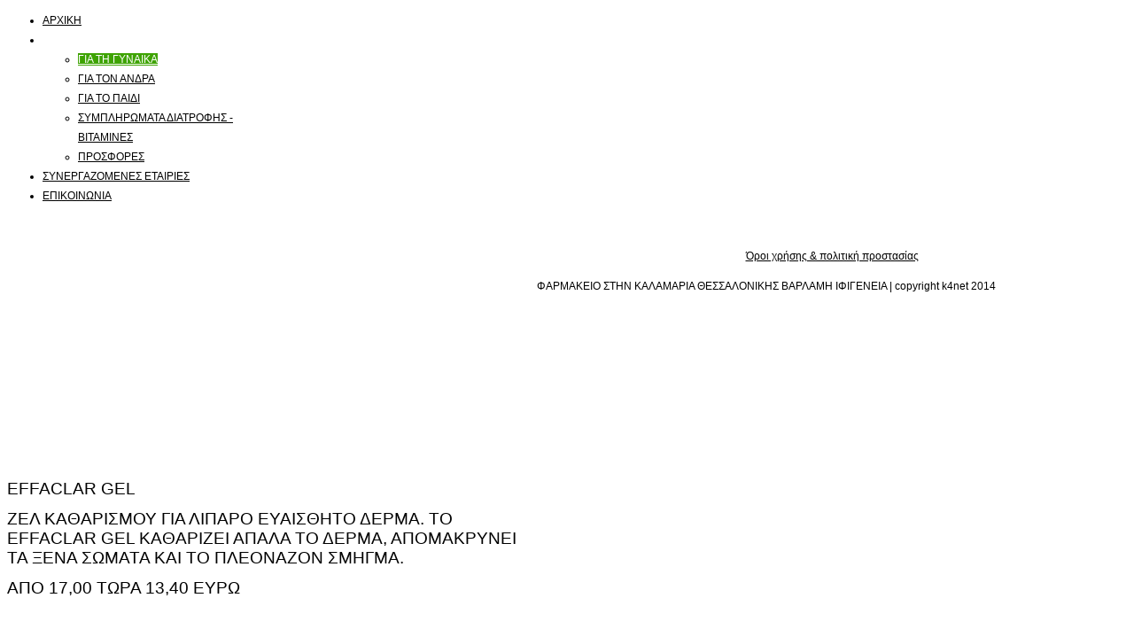

--- FILE ---
content_type: text/html; charset=utf-8
request_url: https://farmakeio-varlami.gr/index.php/2013-01-21-14-18-48/2013-01-21-14-18-50/category-14
body_size: 6986
content:
<!DOCTYPE html PUBLIC "-//W3C//DTD XHTML 1.0 Transitional//EN" "https://www.w3.org/TR/xhtml1/DTD/xhtml1-transitional.dtd">
<html xmlns="https://www.w3.org/1999/xhtml" xml:lang="en-gb" lang="en-gb" >
    <head>
          <base href="https://farmakeio-varlami.gr/index.php/2013-01-21-14-18-48/2013-01-21-14-18-50/category-14" />
  <meta http-equiv="content-type" content="text/html; charset=utf-8" />
  <meta name="generator" content="Joomla! - Open Source Content Management" />
  <title>Ακμή Πρόσωπο Γυναίκα</title>
  <link href="/templates/theme1159/favicon.ico" rel="shortcut icon" type="image/vnd.microsoft.icon" />
  <link rel="stylesheet" href="/media/com_igallery/css/grey-border-shadow.css" type="text/css" />
  <link rel="stylesheet" href="/media/com_igallery/css/category.css" type="text/css" />
  <link rel="stylesheet" href="/media/com_igallery/css/lightbox.css" type="text/css" />
  <link rel="stylesheet" href="/libraries/gantry/css/grid-12.css" type="text/css" />
  <link rel="stylesheet" href="/templates/theme1159/css/style1.css" type="text/css" />
  <link rel="stylesheet" href="/templates/theme1159/css/sizes.php" type="text/css" />
  <link rel="stylesheet" href="/templates/theme1159/css/normalize.css" type="text/css" />
  <link rel="stylesheet" href="/templates/theme1159/css/default.css" type="text/css" />
  <link rel="stylesheet" href="/templates/theme1159/css/template.css" type="text/css" />
  <link rel="stylesheet" href="/templates/theme1159/css/tooltips.css" type="text/css" />
  <link rel="stylesheet" href="/templates/theme1159/css/prettyPhoto.css" type="text/css" />
  <link rel="stylesheet" href="/templates/theme1159/css/isotope.css" type="text/css" />
  <link rel="stylesheet" href="https://fonts.googleapis.com/css?family=Vidaloka" type="text/css" />
  <link rel="stylesheet" href="/templates/theme1159/css/fusionmenu.css" type="text/css" />
  <style type="text/css">
body {background:;}#rt-top {background:;}#rt-top .rt-container {background:;}#rt-header {background:;}#rt-header .rt-container {background:;}#rt-menu {background:;}#rt-menu .rt-container {background:;}#rt-showcase {background:;}#rt-showcase .rt-container {background:;}#rt-feature {background:;}#rt-feature .rt-container {background:;}#rt-utility {background:;}#rt-utility .rt-container {background:;}#rt-maintop {background:;}#rt-maintop .rt-container {background:;}#rt-main {background:;}#rt-main .rt-container {background:;}#rt-mainbottom {background:;}#rt-mainbottom .rt-container {background:;}#rt-bottom {background:;}#rt-bottom .rt-container {background:;}#rt-footer {background:;}#rt-footer .rt-container {background:;}#rt-copyright {background:#ffffff;}#rt-copyright .rt-container {background:;}body a {color:#000;}body a:hover {color:#000; }a.moduleItemReadMore, a.k2ReadMore, a.moduleCustomLink {color:#ffffff; background:;}a.moduleItemReadMore:hover, a.k2ReadMore:hover, a.moduleCustomLink:hover {color:#ffffff;background:#584a41;}div.itemCommentsForm form input#submitCommentButton, input[type="submit"], button.button {color:#ffffff; background:;}div.itemCommentsForm form input#submitCommentButton:hover, input[type="submit"]:hover, button.button:hover {color:#ffffff;background:#584a41;}.menutop li.root {background:;}.menutop li.root > .item {color:#000000;}.menutop li.root:hover, .menutop li.root.active, .menutop li.root.f-mainparent-itemfocus{
					 background:;}.menutop li.root:hover > .item, .menutop li.root.active > .item, .menutop li.root.f-mainparent-itemfocus > .item{
					 color:#ffffff;}.menutop ul {background:#ffffff;}.menutop ul li > .item {color:#000000; background:;}.menutop ul li > .item:hover, .menutop ul li.active > .item, .menutop ul li.f-menuparent-itemfocus > .item{
					 color:#ffffff; background:#3ea303;}{background:;}{background:;}{background:;}body {font-family:Arial, Helvetica, sans-serif; font-size:12px; line-height:22px; color:#000000; }body #rt-logo {width:320px;height:320px;}
  </style>
  <script src="/media/system/js/mootools-core.js" type="text/javascript"></script>
  <script src="/media/system/js/core.js" type="text/javascript"></script>
  <script src="/media/system/js/mootools-more.js" type="text/javascript"></script>
  <script src="https://ajax.googleapis.com/ajax/libs/jquery/1.7/jquery.min.js" type="text/javascript"></script>
  <script src="/plugins/system/jqueryeasy/jquerynoconflict.js" type="text/javascript"></script>
  <script src="https://ajax.googleapis.com/ajax/libs/jqueryui/1.8/jquery-ui.min.js" type="text/javascript"></script>
  <script src="/media/com_igallery/js/category_mt13.js" type="text/javascript"></script>
  <script src="/libraries/gantry/js/browser-engines.js" type="text/javascript"></script>
  <script src="/templates/theme1159/js/tooltips.js" type="text/javascript"></script>
  <script src="/templates/theme1159/js/jquery.prettyPhoto.js" type="text/javascript"></script>
  <script src="/templates/theme1159/js/jquery.preloader.js" type="text/javascript"></script>
  <script src="/templates/theme1159/js/jquery.easing.1.3.js" type="text/javascript"></script>
  <script src="/templates/theme1159/js/scripts.js" type="text/javascript"></script>
  <script src="/modules/mod_roknavmenu/themes/fusion/js/fusion.js" type="text/javascript"></script>
  <script type="text/javascript">
//make arrays and classes for the category: Ακμή Πρόσωπο Γυναίκα (id= 14)
window.addEvent('load', function()
{
if( !!(document.id('main_images_wrapper14') || document.id('main_images_wrapper14') === 0 ) )
{
	var idArray14 = [127,128,131,132,133,134,135,129,130];
	var jsonImagesObject14 =
	{
		"general":
		[
			{"filename": "lrp_effacl_400-127.jpg", "url": "", "targetBlank": 1, "hits": 52, "alt": "", "ratingAverage": "0", "ratingCount": "0"},
			{"filename": "LP15091_GR_big-128.png", "url": "", "targetBlank": 1, "hits": 16, "alt": "", "ratingAverage": "0", "ratingCount": "0"},
			{"filename": "10169551-131.jpg", "url": "", "targetBlank": 1, "hits": 9, "alt": "", "ratingAverage": "0", "ratingCount": "0"},
			{"filename": "LP14969_big-132.png", "url": "", "targetBlank": 1, "hits": 17, "alt": "", "ratingAverage": "0", "ratingCount": "0"},
			{"filename": "LP16189_big-133.png", "url": "", "targetBlank": 1, "hits": 7, "alt": "", "ratingAverage": "0", "ratingCount": "0"},
			{"filename": "LP14587_big-134.png", "url": "", "targetBlank": 1, "hits": 6, "alt": "", "ratingAverage": "0", "ratingCount": "0"},
			{"filename": "LP15381_big-135.png", "url": "", "targetBlank": 1, "hits": 13, "alt": "", "ratingAverage": "0", "ratingCount": "0"},
			{"filename": "LP16217_big-129.png", "url": "", "targetBlank": 1, "hits": 8, "alt": "", "ratingAverage": "0", "ratingCount": "0"},
			{"filename": "P027_big-130.png", "url": "", "targetBlank": 1, "hits": 13, "alt": "", "ratingAverage": "0", "ratingCount": "0"}
		],
		"main":
		[
			{"filename": "101-200/lrp_effacl_400-127-600-450-80.jpg", "width": 450, "height": 450},
			{"filename": "101-200/LP15091_GR_big-128-600-450-80.png", "width": 240, "height": 420},
			{"filename": "101-200/10169551-131-600-450-80.jpg", "width": 414, "height": 450},
			{"filename": "101-200/LP14969_big-132-600-450-80.png", "width": 240, "height": 420},
			{"filename": "101-200/LP16189_big-133-600-450-80.png", "width": 240, "height": 420},
			{"filename": "101-200/LP14587_big-134-600-450-80.png", "width": 240, "height": 420},
			{"filename": "101-200/LP15381_big-135-600-450-80.png", "width": 240, "height": 420},
			{"filename": "101-200/LP16217_big-129-600-450-80.png", "width": 240, "height": 420},
			{"filename": "101-200/P027_big-130-600-450-80.png", "width": 240, "height": 420}
		],
		"thumbs":
		[
			{"filename": "101-200/lrp_effacl_400-127-120-90-80-c.jpg", "width": 120, "height": 90},
			{"filename": "101-200/LP15091_GR_big-128-120-90-80-c.png", "width": 120, "height": 90},
			{"filename": "101-200/10169551-131-120-90-80-c.jpg", "width": 120, "height": 90},
			{"filename": "101-200/LP14969_big-132-120-90-80-c.png", "width": 120, "height": 90},
			{"filename": "101-200/LP16189_big-133-120-90-80-c.png", "width": 120, "height": 90},
			{"filename": "101-200/LP14587_big-134-120-90-80-c.png", "width": 120, "height": 90},
			{"filename": "101-200/LP15381_big-135-120-90-80-c.png", "width": 120, "height": 90},
			{"filename": "101-200/LP16217_big-129-120-90-80-c.png", "width": 120, "height": 90},
			{"filename": "101-200/P027_big-130-120-90-80-c.png", "width": 120, "height": 90}
		]
		,
		"lbox":
		[
			{"filename": "101-200/lrp_effacl_400-127-800-600-80.jpg", "width": 500, "height": 500},
			{"filename": "101-200/LP15091_GR_big-128-800-600-80.png", "width": 240, "height": 420},
			{"filename": "101-200/10169551-131-800-600-80.jpg", "width": 504, "height": 548},
			{"filename": "101-200/LP14969_big-132-800-600-80.png", "width": 240, "height": 420},
			{"filename": "101-200/LP16189_big-133-800-600-80.png", "width": 240, "height": 420},
			{"filename": "101-200/LP14587_big-134-800-600-80.png", "width": 240, "height": 420},
			{"filename": "101-200/LP15381_big-135-800-600-80.png", "width": 240, "height": 420},
			{"filename": "101-200/LP16217_big-129-800-600-80.png", "width": 240, "height": 420},
			{"filename": "101-200/P027_big-130-800-600-80.png", "width": 240, "height": 420}
		],
		"lboxThumbs":
		[
			{"filename": "101-200/lrp_effacl_400-127-120-90-80-c.jpg", "width": 120, "height": 90},
			{"filename": "101-200/LP15091_GR_big-128-120-90-80-c.png", "width": 120, "height": 90},
			{"filename": "101-200/10169551-131-120-90-80-c.jpg", "width": 120, "height": 90},
			{"filename": "101-200/LP14969_big-132-120-90-80-c.png", "width": 120, "height": 90},
			{"filename": "101-200/LP16189_big-133-120-90-80-c.png", "width": 120, "height": 90},
			{"filename": "101-200/LP14587_big-134-120-90-80-c.png", "width": 120, "height": 90},
			{"filename": "101-200/LP15381_big-135-120-90-80-c.png", "width": 120, "height": 90},
			{"filename": "101-200/LP16217_big-129-120-90-80-c.png", "width": 120, "height": 90},
			{"filename": "101-200/P027_big-130-120-90-80-c.png", "width": 120, "height": 90}
		]
	};
	var igalleryInt = new Class(igalleryClass);
	var igalleryMain14 = new igalleryInt
	({
	    activeImage: 0,
		allowComments: 0,
		allowRating: 0,
		ratingsContainer: 'main_ratings_container14',
		catid: '14',
		calledFrom: 'component',
		collectImageViews: 1,
		desContainer: 'main_des_container14',
		desPostion: 'below',
		downArrow: 'main_down_arrow14',
		downloadType: 'none',
		downloadId: 'main_download_button14',
		host: 'https://farmakeio-varlami.gr/',
		fadeDuration: 50,
		facebookContainer: 'main_facebook_share14',
		facebookTempContainer: 'main_facebook_share_temp14',
		facebookShare: 0,
		facebookCommentsContainer: 'main_fbcomments14',
		facebookCommentsNumPosts: 5,
		fbButtonType: 'share',
		fbLikeWidth: 80,
		facebookColor: 'light',
		facebookAppid: 0,
		facebookLegacy: 0,
		galleryWidth: 598,
        idArray: idArray14,
        imageSlideshowContainer: 'main_image_slideshow_wrapper14',
		imageAssetPath: '/media/com_igallery/images/',
		imageAlignHoriz: 'center',
		imageAlignVert: 'center',
		jCommentsMain: 'main_jcomments_wrapper14',
		jCommentsLbox: 'lbox_jcomments_wrapper14',
		joomCommentContainer: 'main_joomcomment_wrapper14',
		jsonImages: jsonImagesObject14,
		jsonImagesImageType: jsonImagesObject14.main,
		largeImage: 'main_large_image14',
		largestWidth: 450,
		largestHeight: 450,
		largeImageDivWidth: 460,
		largeImagePadding: 5,
		largeImageMargin: 0,
		lboxDark: 'lbox_dark14',
		lboxWhite: 'lbox_white14',
		lboxScalable: 0,
		lightboxWidth: 520,
		lightboxOn: 1,
		leftArrow: 'main_left_arrow14',
		magnify: 1,
		main: 1,
		mainWrapper: 'main_images_wrapper14',
		numPics: 9,
		numberingOn: 0,
		numberingContainer: 'main_img_numbering14',
		showPlusOne: 0,
		plusOneDiv: 'main_plus_one_div14',
		preload: 1,
		prefix: 'main',
		resizePath: '/images/igallery/resized/',
		refreshMode: 'hash',
		reportImage: 0,
		reportContainer: 'main_report14',
		rightArrow: 'main_right_arrow14',
		scrollBoundary: 120,
		scrollSpeed: 0.07,
		showDescriptions: 1,
		showUpDown: 0,
		showLeftRight: 0,
		showLargeImage: 1,
		showThumbs: 1,
		showSlideshowControls: 1,
		slideshowPosition: 'left-right',
		showTags: 0,
		slideshowAutostart: 0,
		slideshowPause: 3000,
		slideshowForward: 'slideshow_forward14',
		slideshowPlay: 'slideshow_play14',
		slideshowRewind: 'slideshow_rewind14',
		tagsContainer: 'main_tags_container14',
		thumbContainer: 'main_thumb_container14',
		thumbPostion: 'right',
		thumbTable: 'main_thumb_table14',
		twitterButton: 0,
		twitterButtonDiv: 'main_twitter_button14',
		uniqueid: '14',
		style: 'grey-border-shadow',
		upArrow: 'main_up_arrow14',
		ref: '361'
	});
	var igalleryLbox14 = new igalleryInt
	({
	    activeImage: 0,
		allowComments: 0,
		allowRating: 0,
		ratingsContainer: 'lbox_ratings_container14',
		catid: '14',
		calledFrom: 'component',
		collectImageViews: 1,
		closeImage: 'closeImage14',
		desContainer: 'lbox_des_container14',
		desPostion: 'below',
		downArrow: 'lbox_down_arrow14',
		downloadId: 'lbox_download_button14',
		downloadType: 'none',
		host: 'https://farmakeio-varlami.gr/',
		fadeDuration: 50,
		facebookShare: 0,
		facebookContainer: 'lbox_facebook_share14',
		facebookTempContainer: 'lbox_facebook_share_temp14',
		facebookCommentsContainer: 'lbox_fbcomments14',
		facebookCommentsNumPosts: 5,
		fbButtonType: 'share',
		fbLikeWidth: 80,
		facebookAppid: 0,
		facebookLegacy: 0,
		facebookColor: 'light',
		idArray: idArray14,
		imageSlideshowContainer: 'lbox_image_slideshow_wrapper14',
		imageAssetPath: '/media/com_igallery/images/',
		imageAlignHoriz: 'center',
		imageAlignVert: 'center',
		jsonImages: jsonImagesObject14,
		jsonImagesImageType: jsonImagesObject14.lbox,
		joomCommentContainer: 'lbox_joomcomment_wrapper14',
		largeImage: 'lbox_large_image14',
		largestWidth: 504,
		largestHeight: 548,
		largeImageDivWidth: 520,
		largeImagePadding: 4,
		largeImageMargin: 4,
		lboxDark: 'lbox_dark14',
		lboxWhite: 'lbox_white14',
		lboxScalable: 0,
		lightboxWidth: 520,
		leftArrow: 'lbox_left_arrow14',
		lightboxOn: 1,
		mainWrapper: 'lbox_white14',
		magnify: 1,
		main: 0,
		numPics: 9,
		numberingOn: 0,
		numberingContainer: 'lbox_img_numbering14',
		showPlusOne: 0,
		plusOneDiv: 'lbox_plus_one_div14',
		preload: 1,
		prefix: 'lbox',
		resizePath: '/images/igallery/resized/',
		reportImage: 0,
		reportContainer: 'lbox_report14',
		rightArrow: 'lbox_right_arrow14',
		refreshMode: 'hash',
		scrollBoundary: 120,
		scrollSpeed: 0.07,
		showDescriptions: 1,
		showUpDown: 0,
		showLeftRight: 0,
		showLargeImage: 1,
		showThumbs: 1,
		showTags: 0,
		showSlideshowControls: 0,
		slideshowPosition: 'below',
		slideshowAutostart: 0,
		slideshowForward: 'lbox_slideshow_forward14',
		slideshowPlay: 'lbox_slideshow_play14',
		slideshowRewind: 'lbox_slideshow_rewind14',
		slideshowPause: 3000,
		style: 'grey-border-shadow',
		tagsContainer: 'lbox_tags_container14',
		thumbContainer: 'lbox_thumb_container14',
		thumbPostion: 'below',
		thumbTable: 'lbox_thumb_table14',
		twitterButton: 0,
		twitterButtonDiv: 'lbox_twitter_button14',
		uniqueid: '14',
		upArrow: 'lbox_up_arrow14'
	});
	igalleryMain14.lboxGalleryObject = igalleryLbox14;
	igalleryLbox14.mainGalleryObject = igalleryMain14;
}
});
window.addEvent('domready', function() {                new Fusion('ul.menutop', {
                    pill: 0,
                    effect: 'slide and fade',
                    opacity:  1,
                    hideDelay:  400,
                    centered:  0,
                    tweakInitial: {'x': 1, 'y': 0},
                    tweakSubsequent: {'x':  20, 'y':  -14},
                    tweakSizes: {'width': 0, 'height': 0},
                    menuFx: {duration:  300, transition: Fx.Transitions.Circ.easeOut},
                    pillFx: {duration:  400, transition: Fx.Transitions.Back.easeOut}
                });
});
  </script>
  <meta property="og:title" content="Ακμή Πρόσωπο Γυναίκα" />
    <script type="text/javascript">
      jQuery(document).ready(function($) {
        /*Image Preloader*/
        $("span.catItemImage, span.itemImage, span.userItemImage, span.genericItemImage").preloader({
          iconURL:"/templates/theme1159/images/system/loading.gif"
        });
      });
    </script>
    </head>
  <body  class="cssstyle-style1 menu-type-fusionmenu col12" id="all">
      <div id="rt-iewarn">
        <div class="rt-container">
                    <div class="clear"></div>
        </div>
      </div>
    <div id="wrapper" class="  view-category option-com_igallery task-">
                        <div id="rt-header">
        <div class="rt-container">
          <div class="rt-grid-4 rt-alpha">
    	<div class="rt-block">
		<a href="/" id="rt-logo"></a>
	</div>
</div>
<div class="rt-grid-8 rt-omega">
    <div class="rt-fusionmenu">
<div class="nopill">
<div class="rt-menubar">
    <ul class="menutop level1 " >
                        <li class="item101 root" >
                            <a class="orphan item bullet" href="/"  >
                    <span>
                                        ΑΡΧΙΚΗ                                                            </span>
                </a>
                    </li>
                                <li class="item230 parent active root" >
                            <span class="daddy item bullet nolink">
                    <span>
                                            ΠΡΟΪΟΝΤΑ                                                            </span>
                </span>
                                                <div class="fusion-submenu-wrapper level2" style="width:180px;">
                        <ul class="level2" style="width:180px;">
                                                                                                        <li class="item232 active" >
                            <a class="orphan item bullet" href="/index.php/2013-01-21-14-18-48/2013-01-21-14-18-50"  >
                    <span>
                                        ΓΙΑ ΤΗ ΓΥΝΑΙΚΑ                                                             </span>
                </a>
                    </li>
                                                                                                                                                <li class="item231" >
                            <a class="orphan item bullet" href="/index.php/2013-01-21-14-18-48/2013-01-21-14-18-49"  >
                    <span>
                                        ΓΙΑ ΤΟΝ ΑΝΔΡΑ                                                             </span>
                </a>
                    </li>
                                                                                                                                                <li class="item233" >
                            <a class="orphan item bullet" href="/index.php/2013-01-21-14-18-48/2013-01-21-14-18-51"  >
                    <span>
                                        ΓΙΑ ΤΟ ΠΑΙΔΙ                                                              </span>
                </a>
                    </li>
                                                                                                                                                <li class="item259" >
                            <a class="orphan item bullet" href="/index.php/2013-01-21-14-18-48/2013-04-22-06-50-14"  >
                    <span>
                                        ΣΥΜΠΛΗΡΩΜΑΤΑ ΔΙΑΤΡΟΦΗΣ - ΒΙΤΑΜΙΝΕΣ                                                            </span>
                </a>
                    </li>
                                                                                                                                                <li class="item358" >
                            <a class="orphan item bullet" href="/index.php/2013-01-21-14-18-48/προσφορεσ"  >
                    <span>
                                        ΠΡΟΣΦΟΡΕΣ                                                            </span>
                </a>
                    </li>
                                                                                            </ul>
                                                <div class="drop-bot"></div>
                    </div>
                                    </li>
                                <li class="item236 root" >
                            <a class="orphan item bullet" href="/index.php/2013-01-21-14-23-17"  >
                    <span>
                                        ΣΥΝΕΡΓΑΖΟΜΕΝΕΣ ΕΤΑΙΡΙΕΣ                                                             </span>
                </a>
                    </li>
                                <li class="item114 root" >
                            <a class="orphan item bullet" href="/index.php/contacts"  >
                    <span>
                                        ΕΠΙΚΟΙΝΩΝΙΑ                                                            </span>
                </a>
                    </li>
                    </ul>
</div>
</div>
</div>
</div>
          <div class="clear"></div>
        </div>
      </div>
                              <div id="rt-feature">
        <div class="rt-container">
                    <div class="clear"></div>
        </div>
      </div>
			<div id="rt-main" class="mb12">
                <div class="rt-container">
                    <div class="rt-grid-12 ">
                                                						<div class="rt-block">
	                        <div id="rt-mainbody">
								<div class="component-content">
    	<a name="gallery-14" style="height: 0px!important; visibility: hidden;"></a>
    <div id="main_images_wrapper14" class="main_images_wrapper profile1" style="max-width: 598px; float: left" >
	    <div id="main_image_slideshow_wrapper14" class="main_image_slideshow_wrapper" style="width: 76.92%;">
        <div id="main_large_image14" class="main_large_image" style="visibility: hidden; width: 100%;" >
							<img src="/media/com_igallery/images/left-side-arrow.png" id="slideshow_rewind14" alt="" style="margin-top:32.95%; width: 6.96%;" class="ig_slideshow_img left_overlay_slideshow"/>
            <img src="/images/igallery/resized/101-200/lrp_effacl_400-127-600-450-80.jpg" title="" alt="" class="large_img"/>
            				<img src="/media/com_igallery/images/right-side-arrow.png" id="slideshow_forward14" alt="" style="margin-top:32.95%; width: 6.96%;" class="ig_slideshow_img right_overlay_slideshow" />
        </div>
		<div class="igallery_clear"></div>
		</div>
<div id="main_thumbs_arrow_wrapper14" class="main_thumbs_arrow_wrapper" style="width: 23.08%;">
<div id="main_thumb_container14" class="main_thumb_container" style=" overflow: hidden; max-height: 450px;">
    <table id="main_thumb_table14" class="main_thumb_table" cellpadding="0" cellspacing="0" style="width: 97.1%;">
            <tr>
                    <td align="center" id="main-14-1" class="active_thumb" style="width: 100%">
                <a href="https://farmakeio-varlami.gr/index.php/2013-01-21-14-18-48/2013-01-21-14-18-50/category-14#!lrp_effacl_400" class="imglink">
                    <img class="ig_thumb" src="/images/igallery/resized/101-200/lrp_effacl_400-127-120-90-80-c.jpg" title="" alt="" style="max-width: 120px; width: 89.55%; padding: 3.73%; margin: 0% 1.49% 2.98% 1.49%;"  />
                </a>
                                <span class="main_thumb_text"></span>
            </td>
                                                  </tr>
               <tr>
                    <td align="center" id="main-14-2" class="active_thumb" style="width: 100%">
                <a href="https://farmakeio-varlami.gr/index.php/2013-01-21-14-18-48/2013-01-21-14-18-50/category-14#!LP15091_GR_big" class="imglink">
                    <img class="ig_thumb" src="/images/igallery/resized/101-200/LP15091_GR_big-128-120-90-80-c.png" title="" alt="" style="max-width: 120px; width: 89.55%; padding: 3.73%; margin: 1.49%;"  />
                </a>
                                <span class="main_thumb_text"></span>
            </td>
                                                  </tr>
               <tr>
                    <td align="center" id="main-14-3" class="active_thumb" style="width: 100%">
                <a href="https://farmakeio-varlami.gr/index.php/2013-01-21-14-18-48/2013-01-21-14-18-50/category-14#!10169551" class="imglink">
                    <img class="ig_thumb" src="/images/igallery/resized/101-200/10169551-131-120-90-80-c.jpg" title="" alt="" style="max-width: 120px; width: 89.55%; padding: 3.73%; margin: 1.49%;"  />
                </a>
                                <span class="main_thumb_text"></span>
            </td>
                                                  </tr>
               <tr>
                    <td align="center" id="main-14-4" class="active_thumb" style="width: 100%">
                <a href="https://farmakeio-varlami.gr/index.php/2013-01-21-14-18-48/2013-01-21-14-18-50/category-14#!LP14969_big" class="imglink">
                    <img class="ig_thumb" src="/images/igallery/resized/101-200/LP14969_big-132-120-90-80-c.png" title="" alt="" style="max-width: 120px; width: 89.55%; padding: 3.73%; margin: 1.49%;"  />
                </a>
                                <span class="main_thumb_text"></span>
            </td>
                                                  </tr>
               <tr>
                    <td align="center" id="main-14-5" class="active_thumb" style="width: 100%">
                <a href="https://farmakeio-varlami.gr/index.php/2013-01-21-14-18-48/2013-01-21-14-18-50/category-14#!LP16189_big" class="imglink">
                    <img class="ig_thumb" src="/images/igallery/resized/101-200/LP16189_big-133-120-90-80-c.png" title="" alt="" style="max-width: 120px; width: 89.55%; padding: 3.73%; margin: 1.49%;"  />
                </a>
                                <span class="main_thumb_text"></span>
            </td>
                                                  </tr>
               <tr>
                    <td align="center" id="main-14-6" class="active_thumb" style="width: 100%">
                <a href="https://farmakeio-varlami.gr/index.php/2013-01-21-14-18-48/2013-01-21-14-18-50/category-14#!LP14587_big" class="imglink">
                    <img class="ig_thumb" src="/images/igallery/resized/101-200/LP14587_big-134-120-90-80-c.png" title="" alt="" style="max-width: 120px; width: 89.55%; padding: 3.73%; margin: 1.49%;"  />
                </a>
                                <span class="main_thumb_text"></span>
            </td>
                                                  </tr>
               <tr>
                    <td align="center" id="main-14-7" class="active_thumb" style="width: 100%">
                <a href="https://farmakeio-varlami.gr/index.php/2013-01-21-14-18-48/2013-01-21-14-18-50/category-14#!LP15381_big" class="imglink">
                    <img class="ig_thumb" src="/images/igallery/resized/101-200/LP15381_big-135-120-90-80-c.png" title="" alt="" style="max-width: 120px; width: 89.55%; padding: 3.73%; margin: 1.49%;"  />
                </a>
                                <span class="main_thumb_text"></span>
            </td>
                                                  </tr>
               <tr>
                    <td align="center" id="main-14-8" class="active_thumb" style="width: 100%">
                <a href="https://farmakeio-varlami.gr/index.php/2013-01-21-14-18-48/2013-01-21-14-18-50/category-14#!LP16217_big" class="imglink">
                    <img class="ig_thumb" src="/images/igallery/resized/101-200/LP16217_big-129-120-90-80-c.png" title="" alt="" style="max-width: 120px; width: 89.55%; padding: 3.73%; margin: 1.49%;"  />
                </a>
                                <span class="main_thumb_text"></span>
            </td>
                                                  </tr>
               <tr>
                    <td align="center" id="main-14-9" class="active_thumb" style="width: 100%">
                <a href="https://farmakeio-varlami.gr/index.php/2013-01-21-14-18-48/2013-01-21-14-18-50/category-14#!P027_big" class="imglink">
                    <img class="ig_thumb" src="/images/igallery/resized/101-200/P027_big-130-120-90-80-c.png" title="" alt="" style="max-width: 120px; width: 89.55%; padding: 3.73%; margin: 1.49%;"  />
                </a>
                                <span class="main_thumb_text"></span>
            </td>
                                                  </tr>
           </table>
</div>
</div>    
    <div class="igallery_clear"></div>
<div id="main_des_container14" class="main_des_container des_container_below" style="overflow: auto; width: 100%; ">
    <div  class="des_div"><p><span style="font-size: 14pt;">EFFACLAR GEL</span></p>
<p><span style="font-size: 14pt;">ΖΕΛ ΚΑΘΑΡΙΣΜΟΥ ΓΙΑ ΛΙΠΑΡΟ ΕΥΑΙΣΘΗΤΟ ΔΕΡΜΑ. ΤΟ EFFACLAR GEL ΚΑΘΑΡΙΖΕΙ ΑΠΑΛΑ ΤΟ ΔΕΡΜΑ, ΑΠΟΜΑΚΡΥΝΕΙ ΤΑ ΞΕΝΑ ΣΩΜΑΤΑ ΚΑΙ ΤΟ ΠΛΕΟΝΑΖΟΝ ΣΜΗΓΜΑ.</span></p>
<p><span style="font-size: 14pt;">ΑΠΟ 17,00 ΤΩΡΑ 13,40 ΕΥΡΩ </span></p></div>
        <div style="display: none" class="des_div"><p><span style="font-size: 14pt;">EFFACLAR EAU MICELLAIRE</span></p>
<p><span style="font-size: 14pt;">ΚΑΘΑΡΙΣΤΙΚΗ ΛΟΣΙΟΝ ΓΙΑ ΛΙΠΑΡΟ ΚΑΙ ΕΥΑΙΣΘΗΤΟ ΔΕΡΜΑ.</span></p></div>
        <div style="display: none" class="des_div"><p><span style="font-size: 14pt;">EFFACLAR DUO[+]</span></p>
<p><span style="font-size: 14pt;">ΕΠΑΝΟΡΘΩΤΙΚΗ ΦΡΟΝΤΙΔΑ ΚΑΤΑ ΤΩΝ ΣΟΒΑΡΩΝ ΑΤΕΛΕΙΩΝ, ΤΩΝ ΦΡΑΓΜΕΝΩΝ ΠΟΡΩΝ ΚΑΙ ΤΩΝ ΣΗΜΑΔΙΩΝ.</span></p>
<p><span style="font-size: 14pt;">ΝΕΑ ΔΡΟΣΕΡΗ ΚΑΙ ΜΗ ΛΙΠΑΡΗ ΥΦΗ. 24ΩΡΗ ΕΝΥΔΑΤΩΣΗ ΚΑΙ ΜΑΤ ΑΠΟΤΕΛΕΣΜΑ ΠΟΥ ΔΙΑΡΚΕΙ.</span></p></div>
        <div style="display: none" class="des_div"><p><span style="font-size: 14pt;">EFFACLAR MAT</span></p>
<p><span style="font-size: 14pt;">ΕΝΥΔΑΤΙΚΗ ΣΜΗΓΜΑΤΟΡΡΥΘΜΙΣΤΙΚΗ ΦΡΟΝΤΙΔΑ.</span></p>
<p><span style="font-size: 14pt;">ΜΑΤ ΑΠΟΤΕΛΕΣΜΑ ΚΑΙ ΣΥΣΦΙΞΗ ΤΩΝ ΠΟΡΩΝ.</span></p>
<p><span style="font-size: 14pt;">ΜΕΙΩΣΗ ΤΗΣ ΠΑΡΑΓΩΓΗΣ ΣΜΗΓΜΑΤΟΣ.</span></p></div>
        <div style="display: none" class="des_div"><p><span style="font-size: 14pt;">EFFACLAR K(+)</span></p>
<p><span style="font-size: 14pt;">ΦΡΟΝΤΙΔΑ ΑΝΑΝΕΩΣΗΣ ΤΗΣ ΛΙΠΑΡΗΣ ΕΠΙΔΕΡΜΙΔΑΣ.</span></p>
<p><span style="font-size: 14pt;">ΑΝΤΙΟΞΕΙΔΩΤΙΚΗ ΔΡΑΣΗ ΚΑΙ ΡΥΘΜΙΣΗ ΤΟΥ ΣΜΗΓΜΑΤΟΣ ΓΙΑ 8 ΩΡΕΣ.</span></p>
<p><span style="font-size: 14pt;">Η ΕΠΙΔΕΡΜΙΔΑ ΛΕΙΑΙΝΕΤΑΙ, ΟΙ ΠΟΡΟΙ ΑΠΟΣΥΜΦΟΡΟΥΝΤΑΙ, ΤΑ ΜΑΥΡΑ ΣΤΙΓΜΑΤΑ ΜΕΙΩΝΟΝΤΑΙ. </span></p></div>
        <div style="display: none" class="des_div"><p><span style="font-size: 14pt;">EFFACLAR A.I.</span></p>
<p><span style="font-size: 14pt;">ΣΤΟΧΕΥΜΕΝΗ ΕΠΑΝΟΡΘΩΣΗ ΤΩΝ ΤΟΠΙΚΩΝ ΑΤΕΛΕΙΩΝ.</span></p>
<p><span style="font-size: 14pt;">ΔΡΑ ΣΕ ΒΑΘΟΣ ΣΤΙΣ ΑΤΕΛΕΙΕΣ.</span></p>
<p><span style="font-size: 14pt;">ΕΜΠΟΔΙΖΕΙ ΤΗ ΔΗΜΙΟΥΡΓΙΑ ΜΟΝΙΜΩΝ ΣΗΜΑΔΙΩΝ.</span></p></div>
        <div style="display: none" class="des_div"><p><span style="font-size: 14pt;">EFFACLAR H MOISTURIZING CREAM</span></p>
<p><span style="font-size: 14pt;">ΚΑΤΑΠΡΑΫΝΤΙΚΗ ΕΝΥΔΑΤΙΚΗ ΦΡΟΝΤΙΔΑ.</span></p>
<p><span style="font-size: 14pt;">ΕΝΥΔΑΤΩΝΕΙ ΚΑΙ ΚΑΤΑΠΡΑΫΝΕΙ ΤΗ ΛΙΠΑΡΗ ΕΠΙΔΕΡΜΙΔΑ ΠΟΥ ΕΧΕΙ ΕΥΑΙΣΘΗΤΟΠΟΙΗΘΕΙ ΛΟΓΩ ΘΕΡΑΠΕΙΩΝ ΠΟΥ ΠΡΟΚΑΛΟΥΝ ΞΗΡΟΤΗΤΑ.</span></p></div>
        <div style="display: none" class="des_div"><p><span style="font-size: 14pt;">EFFACLAR H CLEANSING CREAM</span></p>
<p><span style="font-size: 14pt;">ΚΑΤΑΠΡΑΫΝΤΙΚΗ ΚΑΙ ΕΝΥΔΑΤΙΚΗ ΚΡΕΜΑ ΚΑΘΑΡΙΣΜΟΥ ΠΡΟΣΩΠΟΥ.</span></p>
<p><span style="font-size: 14pt;">ΚΑΘΑΡΙΖΕΙ ΑΠΑΛΑ, ΕΞΥΓΙΑΙΝΕΙ ΚΑΙ ΚΑΤΑΠΡΑΫΝΕΙ, ΑΠΟΚΑΘΙΣΤΩΝΤΑΣ ΤΗΝ ΑΙΣΘΗΣΗ ΑΝΕΣΗΣ ΤΗΣ ΕΠΙΔΕΡΜΙΔΑΣ.</span></p></div>
        <div style="display: none" class="des_div"><p><span style="font-size: 14pt;">EFFACLAR H MOUSSE</span></p>
<p><span style="font-size: 14pt;">ΚΑΤΑΠΡΑΫΝΤΙΚΟΣ ΑΦΡΟΣ ΚΑΘΑΡΙΣΜΟΥ.</span></p>
<p><span style="font-size: 14pt;">ΚΑΘΑΡΙΖΕΙ ΚΑΙ ΚΑΤΑΠΡΑΫΝΕΙ ΤΗ ΛΙΠΑΡΗ ΕΠΙΔΕΡΜΙΔΑ ΠΟΥ ΕΧΕΙ ΑΠΟΔΥΝΑΜΩΘΕΙ ΑΠΟ ΤΗ ΧΡΗΣΗ ΠΡΟΪΟΝΤΩΝ ΞΗΡΑΝΣΗΣ ΤΗΣ ΕΠΙΔΕΡΜΙΔΑΣ.</span></p></div>
</div>
    </div>
<div id="lbox_dark14" class="lbox_dark" style="display: none;" ></div>
<div id="lbox_white14" class="lbox_white profile1" style="max-width:520px; display: none;" >
    <a id="closeImage14" class="closeImage"></a>
    <div id="lbox_image_slideshow_wrapper14" class="lbox_image_slideshow_wrapper" style="width: 100%;">
        <div id="lbox_large_image14" class="lbox_large_image" style="width: 100%;">
            <img src="/images/igallery/resized/101-200/lrp_effacl_400-127-800-600-80.jpg" title="" alt="" class="large_img"/>
        	        </div>
		<div class="igallery_clear"></div>
    </div>
<div id="lbox_des_container14" class="lbox_des_container des_container_below" style="overflow: auto; width: 100%; height: 40px;">
    <div  class="des_div"><p><span style="font-size: 14pt;">EFFACLAR GEL</span></p>
<p><span style="font-size: 14pt;">ΖΕΛ ΚΑΘΑΡΙΣΜΟΥ ΓΙΑ ΛΙΠΑΡΟ ΕΥΑΙΣΘΗΤΟ ΔΕΡΜΑ. ΤΟ EFFACLAR GEL ΚΑΘΑΡΙΖΕΙ ΑΠΑΛΑ ΤΟ ΔΕΡΜΑ, ΑΠΟΜΑΚΡΥΝΕΙ ΤΑ ΞΕΝΑ ΣΩΜΑΤΑ ΚΑΙ ΤΟ ΠΛΕΟΝΑΖΟΝ ΣΜΗΓΜΑ.</span></p>
<p><span style="font-size: 14pt;">ΑΠΟ 17,00 ΤΩΡΑ 13,40 ΕΥΡΩ </span></p></div>
        <div style="display: none" class="des_div"><p><span style="font-size: 14pt;">EFFACLAR EAU MICELLAIRE</span></p>
<p><span style="font-size: 14pt;">ΚΑΘΑΡΙΣΤΙΚΗ ΛΟΣΙΟΝ ΓΙΑ ΛΙΠΑΡΟ ΚΑΙ ΕΥΑΙΣΘΗΤΟ ΔΕΡΜΑ.</span></p></div>
        <div style="display: none" class="des_div"><p><span style="font-size: 14pt;">EFFACLAR DUO[+]</span></p>
<p><span style="font-size: 14pt;">ΕΠΑΝΟΡΘΩΤΙΚΗ ΦΡΟΝΤΙΔΑ ΚΑΤΑ ΤΩΝ ΣΟΒΑΡΩΝ ΑΤΕΛΕΙΩΝ, ΤΩΝ ΦΡΑΓΜΕΝΩΝ ΠΟΡΩΝ ΚΑΙ ΤΩΝ ΣΗΜΑΔΙΩΝ.</span></p>
<p><span style="font-size: 14pt;">ΝΕΑ ΔΡΟΣΕΡΗ ΚΑΙ ΜΗ ΛΙΠΑΡΗ ΥΦΗ. 24ΩΡΗ ΕΝΥΔΑΤΩΣΗ ΚΑΙ ΜΑΤ ΑΠΟΤΕΛΕΣΜΑ ΠΟΥ ΔΙΑΡΚΕΙ.</span></p></div>
        <div style="display: none" class="des_div"><p><span style="font-size: 14pt;">EFFACLAR MAT</span></p>
<p><span style="font-size: 14pt;">ΕΝΥΔΑΤΙΚΗ ΣΜΗΓΜΑΤΟΡΡΥΘΜΙΣΤΙΚΗ ΦΡΟΝΤΙΔΑ.</span></p>
<p><span style="font-size: 14pt;">ΜΑΤ ΑΠΟΤΕΛΕΣΜΑ ΚΑΙ ΣΥΣΦΙΞΗ ΤΩΝ ΠΟΡΩΝ.</span></p>
<p><span style="font-size: 14pt;">ΜΕΙΩΣΗ ΤΗΣ ΠΑΡΑΓΩΓΗΣ ΣΜΗΓΜΑΤΟΣ.</span></p></div>
        <div style="display: none" class="des_div"><p><span style="font-size: 14pt;">EFFACLAR K(+)</span></p>
<p><span style="font-size: 14pt;">ΦΡΟΝΤΙΔΑ ΑΝΑΝΕΩΣΗΣ ΤΗΣ ΛΙΠΑΡΗΣ ΕΠΙΔΕΡΜΙΔΑΣ.</span></p>
<p><span style="font-size: 14pt;">ΑΝΤΙΟΞΕΙΔΩΤΙΚΗ ΔΡΑΣΗ ΚΑΙ ΡΥΘΜΙΣΗ ΤΟΥ ΣΜΗΓΜΑΤΟΣ ΓΙΑ 8 ΩΡΕΣ.</span></p>
<p><span style="font-size: 14pt;">Η ΕΠΙΔΕΡΜΙΔΑ ΛΕΙΑΙΝΕΤΑΙ, ΟΙ ΠΟΡΟΙ ΑΠΟΣΥΜΦΟΡΟΥΝΤΑΙ, ΤΑ ΜΑΥΡΑ ΣΤΙΓΜΑΤΑ ΜΕΙΩΝΟΝΤΑΙ. </span></p></div>
        <div style="display: none" class="des_div"><p><span style="font-size: 14pt;">EFFACLAR A.I.</span></p>
<p><span style="font-size: 14pt;">ΣΤΟΧΕΥΜΕΝΗ ΕΠΑΝΟΡΘΩΣΗ ΤΩΝ ΤΟΠΙΚΩΝ ΑΤΕΛΕΙΩΝ.</span></p>
<p><span style="font-size: 14pt;">ΔΡΑ ΣΕ ΒΑΘΟΣ ΣΤΙΣ ΑΤΕΛΕΙΕΣ.</span></p>
<p><span style="font-size: 14pt;">ΕΜΠΟΔΙΖΕΙ ΤΗ ΔΗΜΙΟΥΡΓΙΑ ΜΟΝΙΜΩΝ ΣΗΜΑΔΙΩΝ.</span></p></div>
        <div style="display: none" class="des_div"><p><span style="font-size: 14pt;">EFFACLAR H MOISTURIZING CREAM</span></p>
<p><span style="font-size: 14pt;">ΚΑΤΑΠΡΑΫΝΤΙΚΗ ΕΝΥΔΑΤΙΚΗ ΦΡΟΝΤΙΔΑ.</span></p>
<p><span style="font-size: 14pt;">ΕΝΥΔΑΤΩΝΕΙ ΚΑΙ ΚΑΤΑΠΡΑΫΝΕΙ ΤΗ ΛΙΠΑΡΗ ΕΠΙΔΕΡΜΙΔΑ ΠΟΥ ΕΧΕΙ ΕΥΑΙΣΘΗΤΟΠΟΙΗΘΕΙ ΛΟΓΩ ΘΕΡΑΠΕΙΩΝ ΠΟΥ ΠΡΟΚΑΛΟΥΝ ΞΗΡΟΤΗΤΑ.</span></p></div>
        <div style="display: none" class="des_div"><p><span style="font-size: 14pt;">EFFACLAR H CLEANSING CREAM</span></p>
<p><span style="font-size: 14pt;">ΚΑΤΑΠΡΑΫΝΤΙΚΗ ΚΑΙ ΕΝΥΔΑΤΙΚΗ ΚΡΕΜΑ ΚΑΘΑΡΙΣΜΟΥ ΠΡΟΣΩΠΟΥ.</span></p>
<p><span style="font-size: 14pt;">ΚΑΘΑΡΙΖΕΙ ΑΠΑΛΑ, ΕΞΥΓΙΑΙΝΕΙ ΚΑΙ ΚΑΤΑΠΡΑΫΝΕΙ, ΑΠΟΚΑΘΙΣΤΩΝΤΑΣ ΤΗΝ ΑΙΣΘΗΣΗ ΑΝΕΣΗΣ ΤΗΣ ΕΠΙΔΕΡΜΙΔΑΣ.</span></p></div>
        <div style="display: none" class="des_div"><p><span style="font-size: 14pt;">EFFACLAR H MOUSSE</span></p>
<p><span style="font-size: 14pt;">ΚΑΤΑΠΡΑΫΝΤΙΚΟΣ ΑΦΡΟΣ ΚΑΘΑΡΙΣΜΟΥ.</span></p>
<p><span style="font-size: 14pt;">ΚΑΘΑΡΙΖΕΙ ΚΑΙ ΚΑΤΑΠΡΑΫΝΕΙ ΤΗ ΛΙΠΑΡΗ ΕΠΙΔΕΡΜΙΔΑ ΠΟΥ ΕΧΕΙ ΑΠΟΔΥΝΑΜΩΘΕΙ ΑΠΟ ΤΗ ΧΡΗΣΗ ΠΡΟΪΟΝΤΩΝ ΞΗΡΑΝΣΗΣ ΤΗΣ ΕΠΙΔΕΡΜΙΔΑΣ.</span></p></div>
</div>
<div id="lbox_thumbs_arrow_wrapper14" class="lbox_thumbs_arrow_wrapper" style="width: 100%;">
<div id="lbox_thumb_container14" class="lbox_thumb_container" style=" overflow: auto;">
    <table id="lbox_thumb_table14" class="lbox_thumb_table" cellpadding="0" cellspacing="0" style="width: 231.92%;">
            <tr>
                    <td align="center" id="lbox-14-1" class="active_thumb" style="width: 11.11%">
                <a href="https://farmakeio-varlami.gr/index.php/2013-01-21-14-18-48/2013-01-21-14-18-50/category-14#!lrp_effacl_400" class="imglink">
                    <img class="ig_thumb" src="/images/igallery/resized/101-200/lrp_effacl_400-127-120-90-80-c.jpg" title="" alt="" style="max-width: 120px; width: 89.55%; padding: 2.99%; margin: 2.24% 4.48% 2.24% 0%;"  />
                </a>
                                <span class="lbox_thumb_text"></span>
            </td>
                                                       <td align="center" id="lbox-14-2" class="inactive_thumb" style="width: 11.11%">
                <a href="https://farmakeio-varlami.gr/index.php/2013-01-21-14-18-48/2013-01-21-14-18-50/category-14#!LP15091_GR_big" class="imglink">
                    <img class="ig_thumb" src="/images/igallery/resized/101-200/LP15091_GR_big-128-120-90-80-c.png" title="" alt="" style="max-width: 120px; width: 89.55%; padding: 2.99%; margin: 2.24%;"  />
                </a>
                                <span class="lbox_thumb_text"></span>
            </td>
                                                       <td align="center" id="lbox-14-3" class="inactive_thumb" style="width: 11.11%">
                <a href="https://farmakeio-varlami.gr/index.php/2013-01-21-14-18-48/2013-01-21-14-18-50/category-14#!10169551" class="imglink">
                    <img class="ig_thumb" src="/images/igallery/resized/101-200/10169551-131-120-90-80-c.jpg" title="" alt="" style="max-width: 120px; width: 89.55%; padding: 2.99%; margin: 2.24%;"  />
                </a>
                                <span class="lbox_thumb_text"></span>
            </td>
                                                       <td align="center" id="lbox-14-4" class="inactive_thumb" style="width: 11.11%">
                <a href="https://farmakeio-varlami.gr/index.php/2013-01-21-14-18-48/2013-01-21-14-18-50/category-14#!LP14969_big" class="imglink">
                    <img class="ig_thumb" src="/images/igallery/resized/101-200/LP14969_big-132-120-90-80-c.png" title="" alt="" style="max-width: 120px; width: 89.55%; padding: 2.99%; margin: 2.24%;"  />
                </a>
                                <span class="lbox_thumb_text"></span>
            </td>
                                                       <td align="center" id="lbox-14-5" class="inactive_thumb" style="width: 11.11%">
                <a href="https://farmakeio-varlami.gr/index.php/2013-01-21-14-18-48/2013-01-21-14-18-50/category-14#!LP16189_big" class="imglink">
                    <img class="ig_thumb" src="/images/igallery/resized/101-200/LP16189_big-133-120-90-80-c.png" title="" alt="" style="max-width: 120px; width: 89.55%; padding: 2.99%; margin: 2.24%;"  />
                </a>
                                <span class="lbox_thumb_text"></span>
            </td>
                                                       <td align="center" id="lbox-14-6" class="inactive_thumb" style="width: 11.11%">
                <a href="https://farmakeio-varlami.gr/index.php/2013-01-21-14-18-48/2013-01-21-14-18-50/category-14#!LP14587_big" class="imglink">
                    <img class="ig_thumb" src="/images/igallery/resized/101-200/LP14587_big-134-120-90-80-c.png" title="" alt="" style="max-width: 120px; width: 89.55%; padding: 2.99%; margin: 2.24%;"  />
                </a>
                                <span class="lbox_thumb_text"></span>
            </td>
                                                       <td align="center" id="lbox-14-7" class="inactive_thumb" style="width: 11.11%">
                <a href="https://farmakeio-varlami.gr/index.php/2013-01-21-14-18-48/2013-01-21-14-18-50/category-14#!LP15381_big" class="imglink">
                    <img class="ig_thumb" src="/images/igallery/resized/101-200/LP15381_big-135-120-90-80-c.png" title="" alt="" style="max-width: 120px; width: 89.55%; padding: 2.99%; margin: 2.24%;"  />
                </a>
                                <span class="lbox_thumb_text"></span>
            </td>
                                                       <td align="center" id="lbox-14-8" class="inactive_thumb" style="width: 11.11%">
                <a href="https://farmakeio-varlami.gr/index.php/2013-01-21-14-18-48/2013-01-21-14-18-50/category-14#!LP16217_big" class="imglink">
                    <img class="ig_thumb" src="/images/igallery/resized/101-200/LP16217_big-129-120-90-80-c.png" title="" alt="" style="max-width: 120px; width: 89.55%; padding: 2.99%; margin: 2.24%;"  />
                </a>
                                <span class="lbox_thumb_text"></span>
            </td>
                                                       <td align="center" id="lbox-14-9" class="inactive_thumb" style="width: 11.11%">
                <a href="https://farmakeio-varlami.gr/index.php/2013-01-21-14-18-48/2013-01-21-14-18-50/category-14#!P027_big" class="imglink">
                    <img class="ig_thumb" src="/images/igallery/resized/101-200/P027_big-130-120-90-80-c.png" title="" alt="" style="max-width: 120px; width: 89.55%; padding: 2.99%; margin: 2.24%;"  />
                </a>
                                <span class="lbox_thumb_text"></span>
            </td>
                                                  </tr>
           </table>
</div>
</div>    
</div>
<div class="igallery_clear"></div>
								</div>
	                        </div>
						</div>
                                                                    </div>
                       <div class="clear"></div>
                </div>
            </div>
                        <div id="rt-bottom">
        <div class="rt-container">
          <div class="rt-grid-12 rt-alpha rt-omega">
                        <div class="rt-block">
<div class="custom"  >
	<p style="text-align: right;"><a href="/index.php/2013-01-21-14-18-48/2013-01-21-14-18-50" class="k2ReadMore"><span style="color: #ffffff;">Επιστροφh στα προϊoντα</span></a></p></div>
            </div>
        	                    <div class="rt-block">
<div class="custom"  >
	<p style="text-align: center;"><span style="background-color: #ffffff;"><a href="/index.php/component/content/article/2-uncategorised/4-όροι-χρήσης-πολιτική-προστασίας" style="background-color: #ffffff;">Όροι χρήσης &amp; πολιτική προστασίας</a></span></p></div>
            </div>
</div>
          <div class="clear"></div>
        </div>
      </div>
            <div id="push"></div>
    </div>
    <div id="footer">
      <div class="footer-container">
                        <div id="rt-copyright">
          <div class="rt-container">
           <!-- Unable to render layout... can not find layout class for mod_ --><p>ΦΑΡΜΑΚΕΙΟ ΣΤΗΝ ΚΑΛΑΜΑΡΙΑ ΘΕΣΣΑΛΟΝΙΚΗΣ ΒΑΡΛΑΜΗ ΙΦΙΓΕΝΕΙΑ | copyright k4net 2014</p>
            <div class="clear"></div>
          </div>
        </div>
                                      </div>
    </div>
  </body>
</html>
